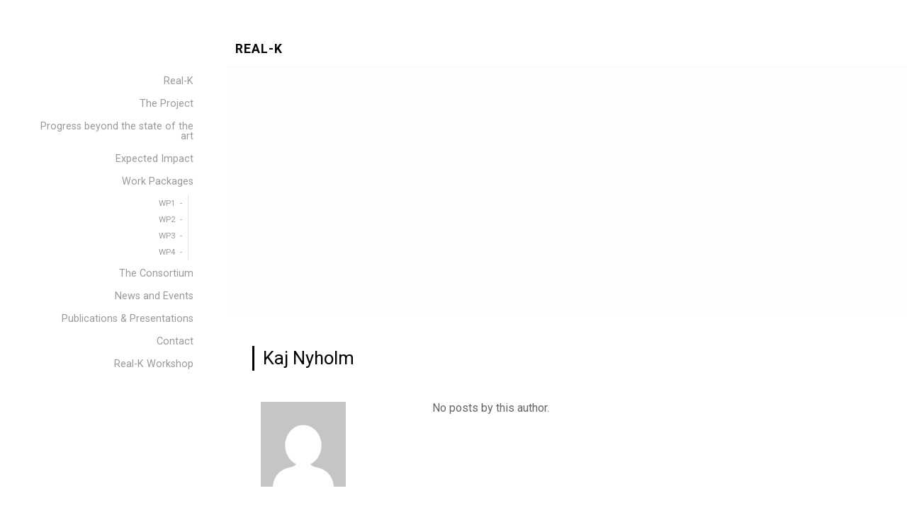

--- FILE ---
content_type: text/html; charset=UTF-8
request_url: https://real-k.aalto.fi/author/kaj-nyholm/
body_size: 6893
content:
<!DOCTYPE html>

<html class="no-js" lang="en-US">

<head>

	<meta charset="UTF-8">
	<meta name="viewport" content="width=device-width, initial-scale=1">
	<link rel="profile" href="http://gmpg.org/xfn/11">

	<title>Kaj Nyholm &#8211; Real-K</title>
<meta name='robots' content='max-image-preview:large' />
<link rel='dns-prefetch' href='//fonts.googleapis.com' />
<link rel="alternate" type="application/rss+xml" title="Real-K &raquo; Feed" href="https://real-k.aalto.fi/feed/" />
<link rel="alternate" type="application/rss+xml" title="Real-K &raquo; Comments Feed" href="https://real-k.aalto.fi/comments/feed/" />
<link rel="alternate" type="application/rss+xml" title="Real-K &raquo; Posts by Kaj Nyholm Feed" href="https://real-k.aalto.fi/author/kaj-nyholm/feed/" />
<script type="text/javascript">
window._wpemojiSettings = {"baseUrl":"https:\/\/s.w.org\/images\/core\/emoji\/14.0.0\/72x72\/","ext":".png","svgUrl":"https:\/\/s.w.org\/images\/core\/emoji\/14.0.0\/svg\/","svgExt":".svg","source":{"concatemoji":"https:\/\/real-k.aalto.fi\/wp-includes\/js\/wp-emoji-release.min.js?ver=6.2.8"}};
/*! This file is auto-generated */
!function(e,a,t){var n,r,o,i=a.createElement("canvas"),p=i.getContext&&i.getContext("2d");function s(e,t){p.clearRect(0,0,i.width,i.height),p.fillText(e,0,0);e=i.toDataURL();return p.clearRect(0,0,i.width,i.height),p.fillText(t,0,0),e===i.toDataURL()}function c(e){var t=a.createElement("script");t.src=e,t.defer=t.type="text/javascript",a.getElementsByTagName("head")[0].appendChild(t)}for(o=Array("flag","emoji"),t.supports={everything:!0,everythingExceptFlag:!0},r=0;r<o.length;r++)t.supports[o[r]]=function(e){if(p&&p.fillText)switch(p.textBaseline="top",p.font="600 32px Arial",e){case"flag":return s("\ud83c\udff3\ufe0f\u200d\u26a7\ufe0f","\ud83c\udff3\ufe0f\u200b\u26a7\ufe0f")?!1:!s("\ud83c\uddfa\ud83c\uddf3","\ud83c\uddfa\u200b\ud83c\uddf3")&&!s("\ud83c\udff4\udb40\udc67\udb40\udc62\udb40\udc65\udb40\udc6e\udb40\udc67\udb40\udc7f","\ud83c\udff4\u200b\udb40\udc67\u200b\udb40\udc62\u200b\udb40\udc65\u200b\udb40\udc6e\u200b\udb40\udc67\u200b\udb40\udc7f");case"emoji":return!s("\ud83e\udef1\ud83c\udffb\u200d\ud83e\udef2\ud83c\udfff","\ud83e\udef1\ud83c\udffb\u200b\ud83e\udef2\ud83c\udfff")}return!1}(o[r]),t.supports.everything=t.supports.everything&&t.supports[o[r]],"flag"!==o[r]&&(t.supports.everythingExceptFlag=t.supports.everythingExceptFlag&&t.supports[o[r]]);t.supports.everythingExceptFlag=t.supports.everythingExceptFlag&&!t.supports.flag,t.DOMReady=!1,t.readyCallback=function(){t.DOMReady=!0},t.supports.everything||(n=function(){t.readyCallback()},a.addEventListener?(a.addEventListener("DOMContentLoaded",n,!1),e.addEventListener("load",n,!1)):(e.attachEvent("onload",n),a.attachEvent("onreadystatechange",function(){"complete"===a.readyState&&t.readyCallback()})),(e=t.source||{}).concatemoji?c(e.concatemoji):e.wpemoji&&e.twemoji&&(c(e.twemoji),c(e.wpemoji)))}(window,document,window._wpemojiSettings);
</script>
<style type="text/css">
img.wp-smiley,
img.emoji {
	display: inline !important;
	border: none !important;
	box-shadow: none !important;
	height: 1em !important;
	width: 1em !important;
	margin: 0 0.07em !important;
	vertical-align: -0.1em !important;
	background: none !important;
	padding: 0 !important;
}
</style>
	<link rel='stylesheet' id='wp-block-library-css' href='https://real-k.aalto.fi/wp-includes/css/dist/block-library/style.min.css?ver=6.2.8' type='text/css' media='all' />
<link rel='stylesheet' id='classic-theme-styles-css' href='https://real-k.aalto.fi/wp-includes/css/classic-themes.min.css?ver=6.2.8' type='text/css' media='all' />
<style id='global-styles-inline-css' type='text/css'>
body{--wp--preset--color--black: #000000;--wp--preset--color--cyan-bluish-gray: #abb8c3;--wp--preset--color--white: #ffffff;--wp--preset--color--pale-pink: #f78da7;--wp--preset--color--vivid-red: #cf2e2e;--wp--preset--color--luminous-vivid-orange: #ff6900;--wp--preset--color--luminous-vivid-amber: #fcb900;--wp--preset--color--light-green-cyan: #7bdcb5;--wp--preset--color--vivid-green-cyan: #00d084;--wp--preset--color--pale-cyan-blue: #8ed1fc;--wp--preset--color--vivid-cyan-blue: #0693e3;--wp--preset--color--vivid-purple: #9b51e0;--wp--preset--gradient--vivid-cyan-blue-to-vivid-purple: linear-gradient(135deg,rgba(6,147,227,1) 0%,rgb(155,81,224) 100%);--wp--preset--gradient--light-green-cyan-to-vivid-green-cyan: linear-gradient(135deg,rgb(122,220,180) 0%,rgb(0,208,130) 100%);--wp--preset--gradient--luminous-vivid-amber-to-luminous-vivid-orange: linear-gradient(135deg,rgba(252,185,0,1) 0%,rgba(255,105,0,1) 100%);--wp--preset--gradient--luminous-vivid-orange-to-vivid-red: linear-gradient(135deg,rgba(255,105,0,1) 0%,rgb(207,46,46) 100%);--wp--preset--gradient--very-light-gray-to-cyan-bluish-gray: linear-gradient(135deg,rgb(238,238,238) 0%,rgb(169,184,195) 100%);--wp--preset--gradient--cool-to-warm-spectrum: linear-gradient(135deg,rgb(74,234,220) 0%,rgb(151,120,209) 20%,rgb(207,42,186) 40%,rgb(238,44,130) 60%,rgb(251,105,98) 80%,rgb(254,248,76) 100%);--wp--preset--gradient--blush-light-purple: linear-gradient(135deg,rgb(255,206,236) 0%,rgb(152,150,240) 100%);--wp--preset--gradient--blush-bordeaux: linear-gradient(135deg,rgb(254,205,165) 0%,rgb(254,45,45) 50%,rgb(107,0,62) 100%);--wp--preset--gradient--luminous-dusk: linear-gradient(135deg,rgb(255,203,112) 0%,rgb(199,81,192) 50%,rgb(65,88,208) 100%);--wp--preset--gradient--pale-ocean: linear-gradient(135deg,rgb(255,245,203) 0%,rgb(182,227,212) 50%,rgb(51,167,181) 100%);--wp--preset--gradient--electric-grass: linear-gradient(135deg,rgb(202,248,128) 0%,rgb(113,206,126) 100%);--wp--preset--gradient--midnight: linear-gradient(135deg,rgb(2,3,129) 0%,rgb(40,116,252) 100%);--wp--preset--duotone--dark-grayscale: url('#wp-duotone-dark-grayscale');--wp--preset--duotone--grayscale: url('#wp-duotone-grayscale');--wp--preset--duotone--purple-yellow: url('#wp-duotone-purple-yellow');--wp--preset--duotone--blue-red: url('#wp-duotone-blue-red');--wp--preset--duotone--midnight: url('#wp-duotone-midnight');--wp--preset--duotone--magenta-yellow: url('#wp-duotone-magenta-yellow');--wp--preset--duotone--purple-green: url('#wp-duotone-purple-green');--wp--preset--duotone--blue-orange: url('#wp-duotone-blue-orange');--wp--preset--font-size--small: 13px;--wp--preset--font-size--medium: 20px;--wp--preset--font-size--large: 36px;--wp--preset--font-size--x-large: 42px;--wp--preset--spacing--20: 0.44rem;--wp--preset--spacing--30: 0.67rem;--wp--preset--spacing--40: 1rem;--wp--preset--spacing--50: 1.5rem;--wp--preset--spacing--60: 2.25rem;--wp--preset--spacing--70: 3.38rem;--wp--preset--spacing--80: 5.06rem;--wp--preset--shadow--natural: 6px 6px 9px rgba(0, 0, 0, 0.2);--wp--preset--shadow--deep: 12px 12px 50px rgba(0, 0, 0, 0.4);--wp--preset--shadow--sharp: 6px 6px 0px rgba(0, 0, 0, 0.2);--wp--preset--shadow--outlined: 6px 6px 0px -3px rgba(255, 255, 255, 1), 6px 6px rgba(0, 0, 0, 1);--wp--preset--shadow--crisp: 6px 6px 0px rgba(0, 0, 0, 1);}:where(.is-layout-flex){gap: 0.5em;}body .is-layout-flow > .alignleft{float: left;margin-inline-start: 0;margin-inline-end: 2em;}body .is-layout-flow > .alignright{float: right;margin-inline-start: 2em;margin-inline-end: 0;}body .is-layout-flow > .aligncenter{margin-left: auto !important;margin-right: auto !important;}body .is-layout-constrained > .alignleft{float: left;margin-inline-start: 0;margin-inline-end: 2em;}body .is-layout-constrained > .alignright{float: right;margin-inline-start: 2em;margin-inline-end: 0;}body .is-layout-constrained > .aligncenter{margin-left: auto !important;margin-right: auto !important;}body .is-layout-constrained > :where(:not(.alignleft):not(.alignright):not(.alignfull)){max-width: var(--wp--style--global--content-size);margin-left: auto !important;margin-right: auto !important;}body .is-layout-constrained > .alignwide{max-width: var(--wp--style--global--wide-size);}body .is-layout-flex{display: flex;}body .is-layout-flex{flex-wrap: wrap;align-items: center;}body .is-layout-flex > *{margin: 0;}:where(.wp-block-columns.is-layout-flex){gap: 2em;}.has-black-color{color: var(--wp--preset--color--black) !important;}.has-cyan-bluish-gray-color{color: var(--wp--preset--color--cyan-bluish-gray) !important;}.has-white-color{color: var(--wp--preset--color--white) !important;}.has-pale-pink-color{color: var(--wp--preset--color--pale-pink) !important;}.has-vivid-red-color{color: var(--wp--preset--color--vivid-red) !important;}.has-luminous-vivid-orange-color{color: var(--wp--preset--color--luminous-vivid-orange) !important;}.has-luminous-vivid-amber-color{color: var(--wp--preset--color--luminous-vivid-amber) !important;}.has-light-green-cyan-color{color: var(--wp--preset--color--light-green-cyan) !important;}.has-vivid-green-cyan-color{color: var(--wp--preset--color--vivid-green-cyan) !important;}.has-pale-cyan-blue-color{color: var(--wp--preset--color--pale-cyan-blue) !important;}.has-vivid-cyan-blue-color{color: var(--wp--preset--color--vivid-cyan-blue) !important;}.has-vivid-purple-color{color: var(--wp--preset--color--vivid-purple) !important;}.has-black-background-color{background-color: var(--wp--preset--color--black) !important;}.has-cyan-bluish-gray-background-color{background-color: var(--wp--preset--color--cyan-bluish-gray) !important;}.has-white-background-color{background-color: var(--wp--preset--color--white) !important;}.has-pale-pink-background-color{background-color: var(--wp--preset--color--pale-pink) !important;}.has-vivid-red-background-color{background-color: var(--wp--preset--color--vivid-red) !important;}.has-luminous-vivid-orange-background-color{background-color: var(--wp--preset--color--luminous-vivid-orange) !important;}.has-luminous-vivid-amber-background-color{background-color: var(--wp--preset--color--luminous-vivid-amber) !important;}.has-light-green-cyan-background-color{background-color: var(--wp--preset--color--light-green-cyan) !important;}.has-vivid-green-cyan-background-color{background-color: var(--wp--preset--color--vivid-green-cyan) !important;}.has-pale-cyan-blue-background-color{background-color: var(--wp--preset--color--pale-cyan-blue) !important;}.has-vivid-cyan-blue-background-color{background-color: var(--wp--preset--color--vivid-cyan-blue) !important;}.has-vivid-purple-background-color{background-color: var(--wp--preset--color--vivid-purple) !important;}.has-black-border-color{border-color: var(--wp--preset--color--black) !important;}.has-cyan-bluish-gray-border-color{border-color: var(--wp--preset--color--cyan-bluish-gray) !important;}.has-white-border-color{border-color: var(--wp--preset--color--white) !important;}.has-pale-pink-border-color{border-color: var(--wp--preset--color--pale-pink) !important;}.has-vivid-red-border-color{border-color: var(--wp--preset--color--vivid-red) !important;}.has-luminous-vivid-orange-border-color{border-color: var(--wp--preset--color--luminous-vivid-orange) !important;}.has-luminous-vivid-amber-border-color{border-color: var(--wp--preset--color--luminous-vivid-amber) !important;}.has-light-green-cyan-border-color{border-color: var(--wp--preset--color--light-green-cyan) !important;}.has-vivid-green-cyan-border-color{border-color: var(--wp--preset--color--vivid-green-cyan) !important;}.has-pale-cyan-blue-border-color{border-color: var(--wp--preset--color--pale-cyan-blue) !important;}.has-vivid-cyan-blue-border-color{border-color: var(--wp--preset--color--vivid-cyan-blue) !important;}.has-vivid-purple-border-color{border-color: var(--wp--preset--color--vivid-purple) !important;}.has-vivid-cyan-blue-to-vivid-purple-gradient-background{background: var(--wp--preset--gradient--vivid-cyan-blue-to-vivid-purple) !important;}.has-light-green-cyan-to-vivid-green-cyan-gradient-background{background: var(--wp--preset--gradient--light-green-cyan-to-vivid-green-cyan) !important;}.has-luminous-vivid-amber-to-luminous-vivid-orange-gradient-background{background: var(--wp--preset--gradient--luminous-vivid-amber-to-luminous-vivid-orange) !important;}.has-luminous-vivid-orange-to-vivid-red-gradient-background{background: var(--wp--preset--gradient--luminous-vivid-orange-to-vivid-red) !important;}.has-very-light-gray-to-cyan-bluish-gray-gradient-background{background: var(--wp--preset--gradient--very-light-gray-to-cyan-bluish-gray) !important;}.has-cool-to-warm-spectrum-gradient-background{background: var(--wp--preset--gradient--cool-to-warm-spectrum) !important;}.has-blush-light-purple-gradient-background{background: var(--wp--preset--gradient--blush-light-purple) !important;}.has-blush-bordeaux-gradient-background{background: var(--wp--preset--gradient--blush-bordeaux) !important;}.has-luminous-dusk-gradient-background{background: var(--wp--preset--gradient--luminous-dusk) !important;}.has-pale-ocean-gradient-background{background: var(--wp--preset--gradient--pale-ocean) !important;}.has-electric-grass-gradient-background{background: var(--wp--preset--gradient--electric-grass) !important;}.has-midnight-gradient-background{background: var(--wp--preset--gradient--midnight) !important;}.has-small-font-size{font-size: var(--wp--preset--font-size--small) !important;}.has-medium-font-size{font-size: var(--wp--preset--font-size--medium) !important;}.has-large-font-size{font-size: var(--wp--preset--font-size--large) !important;}.has-x-large-font-size{font-size: var(--wp--preset--font-size--x-large) !important;}
.wp-block-navigation a:where(:not(.wp-element-button)){color: inherit;}
:where(.wp-block-columns.is-layout-flex){gap: 2em;}
.wp-block-pullquote{font-size: 1.5em;line-height: 1.6;}
</style>
<link rel='stylesheet' id='wpdm-font-awesome-css' href='https://real-k.aalto.fi/wp-content/plugins/download-manager/assets/fontawesome/css/all.min.css?ver=6.2.8' type='text/css' media='all' />
<link rel='stylesheet' id='wpdm-front-bootstrap-css' href='https://real-k.aalto.fi/wp-content/plugins/download-manager/assets/bootstrap/css/bootstrap.min.css?ver=6.2.8' type='text/css' media='all' />
<link rel='stylesheet' id='wpdm-front-css' href='https://real-k.aalto.fi/wp-content/plugins/download-manager/assets/css/front.css?ver=6.2.8' type='text/css' media='all' />
<link rel='stylesheet' id='organic-widgets-css' href='https://real-k.aalto.fi/wp-content/plugins/organic-customizer-widgets/public/css/organic-widgets-public.css?ver=1.4.17' type='text/css' media='all' />
<link rel='stylesheet' id='portfolio-style-css' href='https://real-k.aalto.fi/wp-content/themes/portfolio-lite/style.css?ver=6.2.8' type='text/css' media='all' />
<link rel='stylesheet' id='portfolio-style-conditionals-css' href='https://real-k.aalto.fi/wp-content/themes/portfolio-lite/css/style-conditionals.css?ver=1.0' type='text/css' media='all' />
<link rel='stylesheet' id='portfolio-style-mobile-css' href='https://real-k.aalto.fi/wp-content/themes/portfolio-lite/css/style-mobile.css?ver=1.0' type='text/css' media='all' />
<link rel='stylesheet' id='font-awesome-css' href='https://real-k.aalto.fi/wp-content/themes/portfolio-lite/css/font-awesome.css?ver=1.0' type='text/css' media='all' />
<link rel='stylesheet' id='portfolio-fonts-css' href='//fonts.googleapis.com/css?family=Raleway%3A400%2C200%2C300%2C800%2C700%2C500%2C600%2C900%2C100%7CRoboto%3A400%2C100italic%2C100%2C300%2C300italic%2C400italic%2C500%2C500italic%2C700%2C700italic%2C900%2C900italic%7COpen+Sans%3A400%2C300%2C600%2C700%2C800%2C800italic%2C700italic%2C600italic%2C400italic%2C300italic%7CMontserrat%3A100%2C100i%2C200%2C200i%2C300%2C300i%2C400%2C400i%2C500%2C500i%2C600%2C600i%2C700%2C700i%2C800%2C800i%2C900%2C900i%7CDroid+Serif%3A400%2C400italic%2C700%2C700italic%7CCabin%3A400%2C400italic%2C500%2C500italic%2C600%2C600italic%2C700%2C700italic%7CLato%3A400%2C100%2C100italic%2C300%2C300italic%2C400italic%2C700%2C700italic%2C900%2C900italic&#038;subset=latin%2Clatin-ext' type='text/css' media='all' />
<link rel='stylesheet' id='organic-widgets-fontawesome-css' href='https://real-k.aalto.fi/wp-content/plugins/organic-customizer-widgets/public/css/font-awesome.css?ver=6.2.8' type='text/css' media='all' />
<script type='text/javascript' src='https://real-k.aalto.fi/wp-includes/js/jquery/jquery.min.js?ver=3.6.4' id='jquery-core-js'></script>
<script type='text/javascript' src='https://real-k.aalto.fi/wp-includes/js/jquery/jquery-migrate.min.js?ver=3.4.0' id='jquery-migrate-js'></script>
<script type='text/javascript' src='https://real-k.aalto.fi/wp-content/plugins/download-manager/assets/bootstrap/js/popper.min.js?ver=6.2.8' id='wpdm-poper-js'></script>
<script type='text/javascript' src='https://real-k.aalto.fi/wp-content/plugins/download-manager/assets/bootstrap/js/bootstrap.min.js?ver=6.2.8' id='wpdm-front-bootstrap-js'></script>
<script type='text/javascript' id='wpdm-frontjs-js-extra'>
/* <![CDATA[ */
var wpdm_url = {"home":"https:\/\/real-k.aalto.fi\/","site":"https:\/\/real-k.aalto.fi\/","ajax":"https:\/\/real-k.aalto.fi\/wp-admin\/admin-ajax.php"};
var wpdm_js = {"spinner":"<i class=\"fas fa-sun fa-spin\"><\/i>"};
/* ]]> */
</script>
<script type='text/javascript' src='https://real-k.aalto.fi/wp-content/plugins/download-manager/assets/js/front.js?ver=3.2.72' id='wpdm-frontjs-js'></script>
<script type='text/javascript' src='https://real-k.aalto.fi/wp-content/plugins/organic-customizer-widgets/public/js/organic-widgets-public.js?ver=1.4.17' id='organic-widgets-js'></script>
<script type='text/javascript' src='https://real-k.aalto.fi/wp-content/themes/portfolio-lite/js/slideout.js?ver=1.0' id='portfolio-slideout-js'></script>
<script type='text/javascript' src='https://real-k.aalto.fi/wp-content/themes/portfolio-lite/js/jquery.fitvids.js?ver=1.0' id='jquery-fitvids-js'></script>
<script type='text/javascript' src='https://real-k.aalto.fi/wp-content/themes/portfolio-lite/js/jquery.colourbrightness.js?ver=1.0' id='jquery-colourbrightness-js'></script>
<script type='text/javascript' src='https://real-k.aalto.fi/wp-content/plugins/organic-customizer-widgets/public/js/jquery.backgroundbrightness.js?ver=6.2.8' id='organic-widgets-backgroundimagebrightness-js-js'></script>
<link rel="https://api.w.org/" href="https://real-k.aalto.fi/wp-json/" /><link rel="alternate" type="application/json" href="https://real-k.aalto.fi/wp-json/wp/v2/users/2" /><link rel="EditURI" type="application/rsd+xml" title="RSD" href="https://real-k.aalto.fi/xmlrpc.php?rsd" />
<link rel="wlwmanifest" type="application/wlwmanifest+xml" href="https://real-k.aalto.fi/wp-includes/wlwmanifest.xml" />
<meta name="generator" content="WordPress 6.2.8" />
<link rel="alternate" type="application/feed+json" title="Real-K &raquo; JSON Feed" href="https://real-k.aalto.fi/feed/json/" />
<link rel="alternate" type="application/feed+json" title="Real-K &raquo; Posts by Kaj Nyholm Feed" href="https://real-k.aalto.fi/author/kaj-nyholm/feed/json/" />
	<style>
		.slideout-panel, #wrapper .post-date p {
			background-color: #ffffff;
		}
		#wrapper .site-title {
					}
		#wrapper .site-description {
			position: absolute;
				text-indent: -9999px;
				margin: 0px;
				padding: 0px;		}
	</style>
			<style type="text/css" id="wp-custom-css">
			.bg-img
{
	max-height: 320px;
}

.footer-information
{
	display: none;
}		</style>
		<meta name="generator" content="WordPress Download Manager 3.2.72" />
                <style>
        /* WPDM Link Template Styles */        </style>
                <style>

            :root {
                --color-primary: #4a8eff;
                --color-primary-rgb: 74, 142, 255;
                --color-primary-hover: #5998ff;
                --color-primary-active: #3281ff;
                --color-secondary: #6c757d;
                --color-secondary-rgb: 108, 117, 125;
                --color-secondary-hover: #6c757d;
                --color-secondary-active: #6c757d;
                --color-success: #018e11;
                --color-success-rgb: 1, 142, 17;
                --color-success-hover: #0aad01;
                --color-success-active: #0c8c01;
                --color-info: #2CA8FF;
                --color-info-rgb: 44, 168, 255;
                --color-info-hover: #2CA8FF;
                --color-info-active: #2CA8FF;
                --color-warning: #FFB236;
                --color-warning-rgb: 255, 178, 54;
                --color-warning-hover: #FFB236;
                --color-warning-active: #FFB236;
                --color-danger: #ff5062;
                --color-danger-rgb: 255, 80, 98;
                --color-danger-hover: #ff5062;
                --color-danger-active: #ff5062;
                --color-green: #30b570;
                --color-blue: #0073ff;
                --color-purple: #8557D3;
                --color-red: #ff5062;
                --color-muted: rgba(69, 89, 122, 0.6);
                --wpdm-font: "-apple-system", -apple-system, BlinkMacSystemFont, "Segoe UI", Roboto, Helvetica, Arial, sans-serif, "Apple Color Emoji", "Segoe UI Emoji", "Segoe UI Symbol";
            }

            .wpdm-download-link.btn.btn-link {
                border-radius: 4px;
            }


        </style>
        
</head>

<body class="archive author author-kaj-nyholm author-2 portfolio-no-logo portfolio-has-title portfolio-no-desc portfolio-not-single portfolio-header-active portfolio-no-sidebar">



<!-- BEGIN #slide-menu -->
<nav id="slide-menu" class="slideout-menu">

	<div class="menu-main-menu-container"><ul id="menu-main-menu" class="menu"><li id="menu-item-5" class="menu-item menu-item-type-post_type menu-item-object-page menu-item-home menu-item-5"><a href="https://real-k.aalto.fi/">Real-K</a></li>
<li id="menu-item-51" class="menu-item menu-item-type-post_type menu-item-object-page menu-item-51"><a href="https://real-k.aalto.fi/the-project/">The Project</a></li>
<li id="menu-item-63" class="menu-item menu-item-type-post_type menu-item-object-page menu-item-63"><a href="https://real-k.aalto.fi/expected-results-and-impact/">Progress beyond the state of the art</a></li>
<li id="menu-item-235" class="menu-item menu-item-type-post_type menu-item-object-page menu-item-235"><a href="https://real-k.aalto.fi/expected-impact/">Expected Impact</a></li>
<li id="menu-item-73" class="menu-item menu-item-type-post_type menu-item-object-page menu-item-has-children menu-item-73"><a href="https://real-k.aalto.fi/work-packages/">Work Packages</a>
<ul class="sub-menu">
	<li id="menu-item-99" class="menu-item menu-item-type-post_type menu-item-object-page menu-item-99"><a href="https://real-k.aalto.fi/wp-1-realisation-and-dissemination-of-the-redefined-kelvin-above-1300-k/">WP1</a></li>
	<li id="menu-item-109" class="menu-item menu-item-type-post_type menu-item-object-page menu-item-109"><a href="https://real-k.aalto.fi/wp2-realisation-and-dissemination-of-the-redefined-kelvin-below-25-k/">WP2</a></li>
	<li id="menu-item-121" class="menu-item menu-item-type-post_type menu-item-object-page menu-item-121"><a href="https://real-k.aalto.fi/wp3-extending-the-life-of-the-international-temperature-scale-of-1990/">WP3</a></li>
	<li id="menu-item-128" class="menu-item menu-item-type-post_type menu-item-object-page menu-item-128"><a href="https://real-k.aalto.fi/wp4-facilitating-full-range-primary-thermometry/">WP4</a></li>
</ul>
</li>
<li id="menu-item-70" class="menu-item menu-item-type-post_type menu-item-object-page menu-item-70"><a href="https://real-k.aalto.fi/the-consortium/">The Consortium</a></li>
<li id="menu-item-195" class="menu-item menu-item-type-post_type menu-item-object-page menu-item-195"><a href="https://real-k.aalto.fi/news-and-events/">News and Events</a></li>
<li id="menu-item-183" class="menu-item menu-item-type-post_type menu-item-object-page menu-item-183"><a href="https://real-k.aalto.fi/publications-presentations/">Publications &#038; Presentations</a></li>
<li id="menu-item-9" class="menu-item menu-item-type-post_type menu-item-object-page menu-item-9"><a href="https://real-k.aalto.fi/contact/">Contact</a></li>
<li id="menu-item-365" class="menu-item menu-item-type-post_type menu-item-object-page menu-item-365"><a href="https://real-k.aalto.fi/workshop/">Real-K Workshop</a></li>
</ul></div>
<!-- END #slide-menu -->
</nav>


<!-- BEGIN #wrapper -->
<div id="wrapper">

	<!-- BEGIN #header -->
	<div id="header" class="top-header">

		
		<!-- BEGIN .top-navigation -->
		<div class="top-navigation">

			
			<button class="menu-toggle">
				<svg class="icon-menu-open" version="1.1" id="icon-open" xmlns="http://www.w3.org/2000/svg" xmlns:xlink="http://www.w3.org/1999/xlink" x="0px" y="0px"
					 width="24px" height="24px" viewBox="0 0 24 24" enable-background="new 0 0 24 24" xml:space="preserve">
					<rect y="2" width="24" height="2"/>
					<rect y="11" width="24" height="2"/>
					<rect y="20" width="24" height="2"/>
				</svg>
				<svg class="icon-menu-close" version="1.1" id="icon-close" xmlns="http://www.w3.org/2000/svg" xmlns:xlink="http://www.w3.org/1999/xlink" x="0px" y="0px" width="24px" height="24px" viewBox="0 0 24 24" enable-background="new 0 0 24 24" xml:space="preserve">
					<rect x="0" y="11" transform="matrix(-0.7071 -0.7071 0.7071 -0.7071 12 28.9706)" width="24" height="2"/>
					<rect x="0" y="11" transform="matrix(-0.7071 0.7071 -0.7071 -0.7071 28.9706 12)" width="24" height="2"/>
				</svg>
			</button>

		<!-- END .top-navigation -->
		</div>

	<!-- END #header -->
	</div>

	<!-- BEGIN #panel -->
	<main id="panel" class="container clearfix">

		
		<!-- BEGIN .four columns -->
		<div id="header" class="four columns side-header">

			
			
				<!-- BEGIN #navigation -->
				<nav id="navigation">

					<div class="menu-main-menu-container"><ul id="menu-main-menu-1" class="menu"><li class="menu-item menu-item-type-post_type menu-item-object-page menu-item-home menu-item-5"><a href="https://real-k.aalto.fi/">Real-K</a></li>
<li class="menu-item menu-item-type-post_type menu-item-object-page menu-item-51"><a href="https://real-k.aalto.fi/the-project/">The Project</a></li>
<li class="menu-item menu-item-type-post_type menu-item-object-page menu-item-63"><a href="https://real-k.aalto.fi/expected-results-and-impact/">Progress beyond the state of the art</a></li>
<li class="menu-item menu-item-type-post_type menu-item-object-page menu-item-235"><a href="https://real-k.aalto.fi/expected-impact/">Expected Impact</a></li>
<li class="menu-item menu-item-type-post_type menu-item-object-page menu-item-has-children menu-item-73"><a href="https://real-k.aalto.fi/work-packages/">Work Packages</a>
<ul class="sub-menu">
	<li class="menu-item menu-item-type-post_type menu-item-object-page menu-item-99"><a href="https://real-k.aalto.fi/wp-1-realisation-and-dissemination-of-the-redefined-kelvin-above-1300-k/">WP1</a></li>
	<li class="menu-item menu-item-type-post_type menu-item-object-page menu-item-109"><a href="https://real-k.aalto.fi/wp2-realisation-and-dissemination-of-the-redefined-kelvin-below-25-k/">WP2</a></li>
	<li class="menu-item menu-item-type-post_type menu-item-object-page menu-item-121"><a href="https://real-k.aalto.fi/wp3-extending-the-life-of-the-international-temperature-scale-of-1990/">WP3</a></li>
	<li class="menu-item menu-item-type-post_type menu-item-object-page menu-item-128"><a href="https://real-k.aalto.fi/wp4-facilitating-full-range-primary-thermometry/">WP4</a></li>
</ul>
</li>
<li class="menu-item menu-item-type-post_type menu-item-object-page menu-item-70"><a href="https://real-k.aalto.fi/the-consortium/">The Consortium</a></li>
<li class="menu-item menu-item-type-post_type menu-item-object-page menu-item-195"><a href="https://real-k.aalto.fi/news-and-events/">News and Events</a></li>
<li class="menu-item menu-item-type-post_type menu-item-object-page menu-item-183"><a href="https://real-k.aalto.fi/publications-presentations/">Publications &#038; Presentations</a></li>
<li class="menu-item menu-item-type-post_type menu-item-object-page menu-item-9"><a href="https://real-k.aalto.fi/contact/">Contact</a></li>
<li class="menu-item menu-item-type-post_type menu-item-object-page menu-item-365"><a href="https://real-k.aalto.fi/workshop/">Real-K Workshop</a></li>
</ul></div>
				<!-- END #navigation -->
				</nav>

			
		<!-- END .four columns -->
		</div>

		<!-- BEGIN .twelve columns -->
		<div class="twelve columns">

			<!-- BEGIN #masthead -->
			<div id="masthead">

									<p class="site-title">
						<a href="https://real-k.aalto.fi/" rel="home">Real-K</a>
					</p>
				
				<p class="site-description">
					Realising the redefined kelvin				</p>

			<!-- END #masthead -->
			</div>

			
				<div id="custom-header" class="bg-img" style="background-image: url(https://real-k.aalto.fi/wp-content/uploads/2022/11/cropped-RealK-front-1-1.gif);">
					<img class='img-hide' src="https://real-k.aalto.fi/wp-content/uploads/2022/11/cropped-RealK-front-1-1.gif" height="350" width="847" alt="Real-K" />
				</div>

			
		
<!-- BEGIN .post class -->
<div class="" id="post-">

	<!-- BEGIN .row -->
	<div class="row">

		<!-- BEGIN .content -->
		<div class="content">

		
			<!-- BEGIN .sixteen columns -->
			<div class="sixteen columns">

				<!-- BEGIN .post-area no-sidebar -->
				<div class="post-area no-sidebar">

					
<!-- BEGIN .page-holder -->
<div class="page-holder">

	<!-- BEGIN .article -->
	<article class="article clearfix">

		<h1 class="headline">Kaj Nyholm</h1>

		<div class="author-avatar">
			<img alt='' src='https://secure.gravatar.com/avatar/b4622f12552c7eb9d0cca99da7b58e78?s=120&#038;d=mm&#038;r=g' srcset='https://secure.gravatar.com/avatar/b4622f12552c7eb9d0cca99da7b58e78?s=240&#038;d=mm&#038;r=g 2x' class='avatar avatar-120 photo' height='120' width='120' loading='lazy' decoding='async'/>		</div>

		<!-- BEGIN .author-column -->
		<div class="author-column">

						
						
							<p>No posts by this author.</p>
			
		<!-- END .author-column -->
		</div>

	<!-- END .article -->
	</article>

<!-- END .page-holder -->
</div>

				<!-- END .post-area no-sidebar -->
				</div>

			<!-- END sixteen columns -->
			</div>

		
		<!-- END .content -->
		</div>

	<!-- END .row -->
	</div>

<!-- END .post class -->
</div>



<!-- END .twelve columns -->
</div>


<!-- END #panel .container -->
</main>

<!-- BEGIN .footer -->
<div class="footer">

	<!-- BEGIN .row -->
	<div class="row">

		<!-- BEGIN .footer-information -->
		<div class="footer-information">

			<div class="align-center">

				<p>
					Copyright &copy; 2026 &middot; All Rights Reserved &middot;
					Real-K &middot; <a href="https://organicthemes.com/theme/portfolio-theme/">Portfolio Theme Lite</a> by Organic Themes				</p>

			</div>

			
		<!-- END .footer-information -->
		</div>

	<!-- END .row -->
	</div>

<!-- END .footer -->
</div>

<!-- END #wrapper -->
</div>

            <script>
                jQuery(function($){

                    
                });
            </script>
            <div id="fb-root"></div>
            <script type='text/javascript' src='https://real-k.aalto.fi/wp-includes/js/dist/vendor/wp-polyfill-inert.min.js?ver=3.1.2' id='wp-polyfill-inert-js'></script>
<script type='text/javascript' src='https://real-k.aalto.fi/wp-includes/js/dist/vendor/regenerator-runtime.min.js?ver=0.13.11' id='regenerator-runtime-js'></script>
<script type='text/javascript' src='https://real-k.aalto.fi/wp-includes/js/dist/vendor/wp-polyfill.min.js?ver=3.15.0' id='wp-polyfill-js'></script>
<script type='text/javascript' src='https://real-k.aalto.fi/wp-includes/js/dist/hooks.min.js?ver=4169d3cf8e8d95a3d6d5' id='wp-hooks-js'></script>
<script type='text/javascript' src='https://real-k.aalto.fi/wp-includes/js/dist/i18n.min.js?ver=9e794f35a71bb98672ae' id='wp-i18n-js'></script>
<script type='text/javascript' id='wp-i18n-js-after'>
wp.i18n.setLocaleData( { 'text direction\u0004ltr': [ 'ltr' ] } );
</script>
<script type='text/javascript' src='https://real-k.aalto.fi/wp-includes/js/jquery/jquery.form.min.js?ver=4.3.0' id='jquery-form-js'></script>
<script type='text/javascript' src='https://real-k.aalto.fi/wp-includes/js/hoverIntent.min.js?ver=1.10.2' id='hoverIntent-js'></script>
<script type='text/javascript' src='https://real-k.aalto.fi/wp-content/themes/portfolio-lite/js/jquery.custom.js?ver=1.0' id='portfolio-custom-js'></script>
<script type='text/javascript' src='https://real-k.aalto.fi/wp-includes/js/imagesloaded.min.js?ver=4.1.4' id='imagesloaded-js'></script>
<script type='text/javascript' src='https://real-k.aalto.fi/wp-includes/js/masonry.min.js?ver=4.2.2' id='masonry-js'></script>
<script type='text/javascript' src='https://real-k.aalto.fi/wp-content/plugins/organic-customizer-widgets/public/js/masonry-setup.js?ver=1.0' id='organic-widgets-masonry-js'></script>

</body>
</html>
